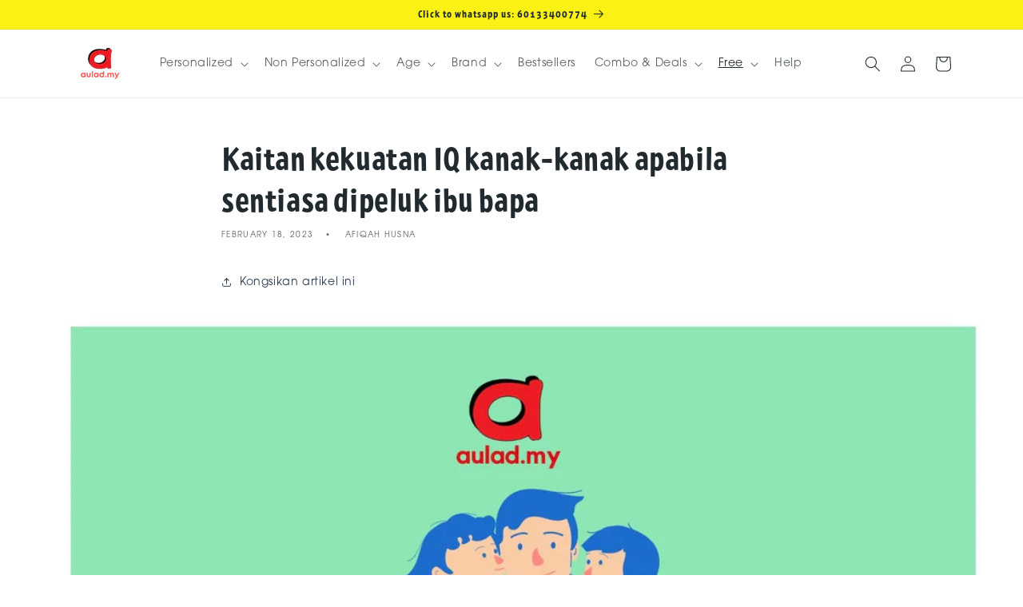

--- FILE ---
content_type: text/css
request_url: https://aulad.my/cdn/shop/t/2/assets/amsb-aulad.css?v=76819869606254422671680572641
body_size: 618
content:
.product__title{font-size:200%}.price{align-items:center;display:flex;flex-direction:row;flex-wrap:wrap;font-family:var(--font-heading-family);font-size:2rem!important}.accordion__title{font-size:calc(var(--font-heading-scale) * 2rem)}.product__text.caption-with-letter-spacing,.product__title,.stock-less-than,.product-form__input{text-align:center}.price--large{justify-content:center!important;font-size:2.5rem!important}.cart-notification-product{padding-bottom:1.5rem}.cart-notification-product__image{margin-top:0!important}.jdgm-preview-badge--with-link{text-align:center;font-size:1.3rem}.jdgm-prev-badge__text{text-decoration:underline}.collection-hero__title{text-align:center}.collection-hero__description{font-size:90%;width:100%;margin-left:auto;margin-right:auto;text-align:center}.jdgm-rev-widg{border:none!important}.jdgm-rev__icon{display:none}.jdgm-write-rev-link{border:1px solid #2a394d!important;border-radius:5px;padding:8px 14px!important;color:#2a394d}.jdgm-sort-dropdown.jdgm-sort-dropdown{border:1px solid #7C838D!important;padding:5px 25px 5px 13px!important;border-radius:3px}.personalized-form{padding:20px;background:#f5f5f5;margin-bottom:25px;border:1px solid #acb5bd;border-radius:4px}.product-form-personalized::placeholder{color:#dfe1e5;opacity:1;font-size:15px}.personalized-form-section{margin-bottom:20px}.product-form-personalized{display:flex;width:100%;border:1px solid #2db492;font-size:10px;height:37px;padding:0 10px;font-weight:700;font-size:larger;letter-spacing:2px}.pilihan-jantina-anak{display:none}.label-pilihan-jantina-anak{background:#acb5bd;color:#fff;padding:10px;font-weight:700;border-radius:5px;display:block;width:100%;text-align:center;margin:10px 0}.label-pilihan-jantina-anak:focus{background:#6c757d;border:4px solid #2db492;padding:6px}.cart-notification{background-color:#d8e3ec!important}#shopify-section-template--14388301070389__165336909429d5405e{background:#2a394d;margin:0}.cart-messy-book{text-align:center}.product-form__buttons{padding:12px 12px 2px;position:relative;background:#fff}.is-sticky .product-form__buttons{width:50%;margin-left:auto;margin-right:auto;background:#fff;box-shadow:#0000001f 0 8px 24px;z-index:99999}.counter-display{background:#24d160;padding:1px 6px;border-radius:100%;color:#fff;font-weight:700}.button,.shopify-payment-button__button{text-transform:uppercase;font-family:pedestria-mvb,sans-serif!important;font-size:2rem!important}.stock-less-than-icon,.attention-icon{position:relative;margin-right:2rem}.stock-less-than-icon:before{animation:inventory-pulse 2s linear infinite}.attention-icon:before{animation:attention-pulse 2s linear infinite}@keyframes inventory-pulse{0%{box-shadow:0 0 #55c53a80}to{box-shadow:0 0 0 8px #55c53a00}}@keyframes attention-pulse{0%{box-shadow:0 0 #bf504f80}to{box-shadow:0 0 0 8px #bf504f00}}.stock-less-than-icon:after,.stock-less-than-icon:before{width:9px;height:9px;background:#55c53a;border-radius:9px;position:absolute;left:0;top:0;content:"";margin:3px 0}.attention-icon:after,.attention-icon:before{width:9px;height:9px;background:#bf504f;border-radius:9px;position:absolute;left:-.5rem;top:-.5rem;content:""}.div-mzf-notice{padding:0 12px}.mzf-notice{padding:2px;background:#fff4f4;border-radius:2px;color:#da361a;text-align:center}.mzf-center{text-align:center}.mzf-tag{text-transform:uppercase}.jdgm-all-reviews-text{text-align:center;margin-bottom:20px}.cart-review{background:#f3f3f3;padding:10px 20px;text-align:center}.cart-review-verified{background:#00b67a;color:#fff;padding:1px 5px}.cart-review div{margin:5px 0}.promo-code{padding:5px 10px;background:#80bcff;color:#fff;font-weight:700;border-radius:3px;border:1px solid #4DA1FF;font-family:sans-serif;line-height:3rem;font-size:.9rem}.promo-code-button{font-size:1.2rem!important;padding:1rem;min-height:3rem;margin-top:5px!important;color:#212a2e}.sticky-wrapper{z-index:99999}:root{--font-body-family: "itc-avant-garde-gothic-pro", sans-serif !important;--font-heading-family: "pedestria-mvb", sans-serif !important;--font-quote-family: "hey-eloise", sans-serif !important}.jdgm-rev__icon{display:none!important}.rating-box{text-align:center}
/*# sourceMappingURL=/cdn/shop/t/2/assets/amsb-aulad.css.map?v=76819869606254422671680572641 */
